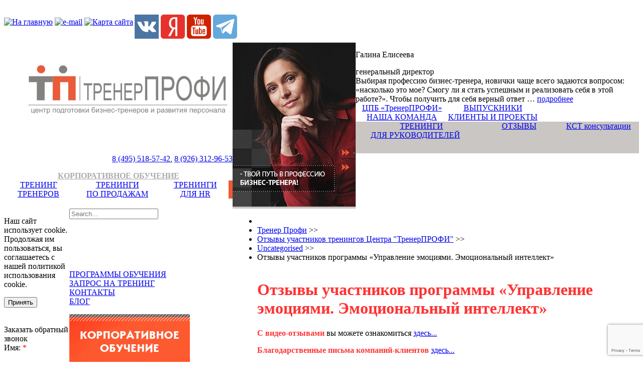

--- FILE ---
content_type: text/html; charset=utf-8
request_url: https://www.t-profy.ru/response/804.html
body_size: 11964
content:
<?xml version="1.0" encoding="utf-8"?>
<!DOCTYPE html PUBLIC "-//W3C//DTD XHTML 1.0 Strict//EN" "http://www.w3.org/TR/xhtml1/DTD/xhtml1-strict.dtd">
<html xmlns="http://www.w3.org/1999/xhtml" xml:lang="ru-ru" lang="ru-ru">
	<head>
	<base href="https://www.t-profy.ru/response/804.html" />
	<meta http-equiv="content-type" content="text/html; charset=utf-8" />
	<meta name="author" content="Super User" />
	<meta name="description" content="КСТ-консультации, краткосрочная стратегическая терапия" />
	<meta name="generator" content="Joomla! - Open Source Content Management" />
	<title>Отзывы участников программы «Управление эмоциями. Эмоциональный интеллект»</title>
	<link href="/plugins/system/jcemediabox/css/jcemediabox.css?1d12bb5a40100bbd1841bfc0e498ce7b" rel="stylesheet" type="text/css" />
	<link href="/plugins/system/jcemediabox/themes/standard/css/style.css?50fba48f56052a048c5cf30829163e4d" rel="stylesheet" type="text/css" />
	<link href="/media/com_acymailing/css/module_default.css?v=1491638636" rel="stylesheet" type="text/css" />
	<link href="/media/system/css/modal.css?a7ff437c64bc197ebcbedd161c1872ba" rel="stylesheet" type="text/css" />
	<link href="/modules/mod_rokajaxsearch/css/rokajaxsearch.css" rel="stylesheet" type="text/css" />
	<link href="/modules/mod_rokajaxsearch/themes/light/rokajaxsearch-theme.css" rel="stylesheet" type="text/css" />
	<script type="application/json" class="joomla-script-options new">{"csrf.token":"5ee94982c27a2fbfdecce38d2b1d00c9","system.paths":{"root":"","base":""}}</script>
	<script src="/media/jui/js/jquery.min.js?a7ff437c64bc197ebcbedd161c1872ba" type="text/javascript"></script>
	<script src="/media/jui/js/jquery-noconflict.js?a7ff437c64bc197ebcbedd161c1872ba" type="text/javascript"></script>
	<script src="/media/jui/js/jquery-migrate.min.js?a7ff437c64bc197ebcbedd161c1872ba" type="text/javascript"></script>
	<script src="/media/system/js/caption.js?a7ff437c64bc197ebcbedd161c1872ba" type="text/javascript"></script>
	<script src="/plugins/system/jcemediabox/js/jcemediabox.js?0c56fee23edfcb9fbdfe257623c5280e" type="text/javascript"></script>
	<script src="/media/jui/js/bootstrap.min.js?a7ff437c64bc197ebcbedd161c1872ba" type="text/javascript"></script>
	<script src="/media/com_acymailing/js/acymailing_module.js?v=570" type="text/javascript" async="async"></script>
	<script src="/media/system/js/mootools-core.js?a7ff437c64bc197ebcbedd161c1872ba" type="text/javascript"></script>
	<script src="/media/system/js/core.js?a7ff437c64bc197ebcbedd161c1872ba" type="text/javascript"></script>
	<script src="/media/system/js/mootools-more.js?a7ff437c64bc197ebcbedd161c1872ba" type="text/javascript"></script>
	<script src="/media/system/js/modal.js?a7ff437c64bc197ebcbedd161c1872ba" type="text/javascript"></script>
	<script src="/modules/mod_rokajaxsearch/js/rokajaxsearch.js" type="text/javascript"></script>
	<script type="text/javascript">
jQuery(window).on('load',  function() {
				new JCaption('img.caption');
			});JCEMediaBox.init({popup:{width:"",height:"",legacy:0,lightbox:0,shadowbox:0,resize:1,icons:1,overlay:1,overlayopacity:0.8,overlaycolor:"#000000",fadespeed:500,scalespeed:500,hideobjects:0,scrolling:"fixed",close:2,labels:{'close':'Close','next':'Next','previous':'Previous','cancel':'Cancel','numbers':'{$current} of {$total}'},cookie_expiry:"",google_viewer:0},tooltip:{className:"tooltip",opacity:0.8,speed:150,position:"br",offsets:{x: 16, y: 16}},base:"/",imgpath:"plugins/system/jcemediabox/img",theme:"standard",themecustom:"",themepath:"plugins/system/jcemediabox/themes",mediafallback:0,mediaselector:"audio,video"});	if(typeof acymailing == 'undefined'){
					var acymailing = Array();
				}
				acymailing['NAMECAPTION'] = 'Фамилия, Имя';
				acymailing['NAME_MISSING'] = 'Пожалуйста, введите свое имя';
				acymailing['EMAILCAPTION'] = 'E-mail';
				acymailing['VALID_EMAIL'] = 'Пожалуйста, введите корректный эл. адрес';
				acymailing['ACCEPT_TERMS'] = 'Пожалуйста, ознакомьтесь с Политикой конфиденциальности';
				acymailing['CAPTCHA_MISSING'] = 'Пожалуйста, введите защитный код, отображаемый на картинке';
				acymailing['NO_LIST_SELECTED'] = 'Пожалуйста, выберите рассылки, на которые вы хотите подписаться';
		if (window.jQuery) {
			jQuery(document).ready(function(){
				jQuery("#acymailing_fulldiv_formAcymailing28351").hide();
 				jQuery("#acymailing_togglemodule_formAcymailing28351").click(function(){
					jQuery("#acymailing_fulldiv_formAcymailing28351").slideToggle("fast");
					jQuery("#acymailing_togglemodule_formAcymailing28351").toggleClass("acyactive");
					return false;
				});
			});
		} else{
		window.addEvent('domready', function(){
				var mySlide = new Fx.Slide('acymailing_fulldiv_formAcymailing28351');
				mySlide.hide();
				try{
					var acytogglemodule = document.id('acymailing_togglemodule_formAcymailing28351');
				}catch(err){
					var acytogglemodule = $('acymailing_togglemodule_formAcymailing28351');
				}

				acytogglemodule.addEvent('click', function(e){
					if(mySlide.wrapper.offsetHeight == 0){
						acytogglemodule.className = 'acymailing_togglemodule acyactive';
					}else{
						acytogglemodule.className = 'acymailing_togglemodule';
					}
					mySlide.toggle();
					try {
						var evt = new Event(e);
						evt.stop();
					} catch(err) {
						e.stop();
					}
				});
			});
		}
		jQuery(function($) {
			SqueezeBox.initialize({});
			initSqueezeBox();
			$(document).on('subform-row-add', initSqueezeBox);

			function initSqueezeBox(event, container)
			{
				SqueezeBox.assign($(container || document).find('a.modal').get(), {
					parse: 'rel'
				});
			}
		});

		window.jModalClose = function () {
			SqueezeBox.close();
		};

		// Add extra modal close functionality for tinyMCE-based editors
		document.onreadystatechange = function () {
			if (document.readyState == 'interactive' && typeof tinyMCE != 'undefined' && tinyMCE)
			{
				if (typeof window.jModalClose_no_tinyMCE === 'undefined')
				{
					window.jModalClose_no_tinyMCE = typeof(jModalClose) == 'function'  ?  jModalClose  :  false;

					jModalClose = function () {
						if (window.jModalClose_no_tinyMCE) window.jModalClose_no_tinyMCE.apply(this, arguments);
						tinyMCE.activeEditor.windowManager.close();
					};
				}

				if (typeof window.SqueezeBoxClose_no_tinyMCE === 'undefined')
				{
					if (typeof(SqueezeBox) == 'undefined')  SqueezeBox = {};
					window.SqueezeBoxClose_no_tinyMCE = typeof(SqueezeBox.close) == 'function'  ?  SqueezeBox.close  :  false;

					SqueezeBox.close = function () {
						if (window.SqueezeBoxClose_no_tinyMCE)  window.SqueezeBoxClose_no_tinyMCE.apply(this, arguments);
						tinyMCE.activeEditor.windowManager.close();
					};
				}
			}
		};
		window.addEvent((window.webkit) ? 'load' : 'domready', function() {
				window.rokajaxsearch = new RokAjaxSearch({
					'results': 'Results',
					'close': '',
					'websearch': 0,
					'blogsearch': 0,
					'imagesearch': 0,
					'videosearch': 0,
					'imagesize': 'MEDIUM',
					'safesearch': 'MODERATE',
					'search': 'Search...',
					'readmore': 'Read more...',
					'noresults': 'No results',
					'advsearch': 'Advanced search',
					'page': 'Page',
					'page_of': 'of',
					'searchlink': 'https://www.t-profy.ru/index.php?option=com_search&amp;view=search&amp;tmpl=component',
					'advsearchlink': 'https://www.t-profy.ru/index.php?option=com_search&amp;view=search',
					'uribase': 'https://www.t-profy.ru/',
					'limit': '10',
					'perpage': '3',
					'ordering': 'newest',
					'phrase': 'any',
					'hidedivs': '',
					'includelink': 1,
					'viewall': 'View all results',
					'estimated': 'estimated',
					'showestimated': 1,
					'showpagination': 1,
					'showcategory': 1,
					'showreadmore': 1,
					'showdescription': 1
				});
			});
	</script>

		<meta name="author" content="Группа компаний МегаМир®, г. Самара, 2014 год; internet@megamir.ru" />
	<meta content="all" name="audience" />
	<meta content="internet@megamir.ru" name="reply-to" />
	<meta content="ТренерПРОФИ" name="owner" />
	<meta content="ТренерПРОФИ, г. Самара" name="publisher_name" />
	<meta content="Russia, Samara; Россия, Самара" name="address" />
	<meta content="RU" name="publisher_location" />
	<meta content="https://www.t-profy.ru" name="home_url" />

    
	<link rel="shortcut icon" href="/templates/trener/i/favicon.ico" type="image/x-icon" />
	<link rel="stylesheet" href="/templates/trener/css/style.css" type="text/css"  media="all" />
	<script type="text/javascript" src="/templates/trener/js/md_stylechanger.js"></script>
	<script type="text/javascript" src="/templates/trener/js/AC_RunActiveContent.js"></script>
	<script type="text/javascript" src="/form/js/form-submit.js"></script>
	<script type="text/javascript" src="/form/js/ajax.js"></script>
	<script type="text/javascript" src="/credit_service/js/jquery-ui.min.js"></script>

	<script type="text/javascript" src="/credit_service/js/dialog.js"></script>

	<link type="text/css" rel="Stylesheet" href="/credit_service/css/jquery-ui.css">
	<link type="text/css" rel="Stylesheet" href="/credit_service/css/jquery-ui-custom.css">
	<script type="text/javascript">
			jQuery.noConflict();
		</script>

    <script src="https://www.google.com/recaptcha/api.js?render=6Lc5-Z8dAAAAAA_mCXAUBYdacwe_H0Qqg-T--9-g"></script>
<script type="text/javascript" src="https://cdnjs.cloudflare.com/ajax/libs/jquery.form/4.3.0/jquery.form.min.js"></script>
<script type="text/javascript" src="/ajax/jquery.maskedinput.min.js"></script>
<script type="text/javascript" src="/ajax/app.form.js"></script>

		<script type="text/JavaScript">
	<!--
	function MM_swapImgRestore() { //v3.0
	  var i,x,a=document.MM_sr; for(i=0;a&&i<a.length&&(x=a[i])&&x.oSrc;i++) x.src=x.oSrc;
	}

	function MM_preloadImages() { //v3.0
	  var d=document; if(d.images){ if(!d.MM_p) d.MM_p=new Array();
		var i,j=d.MM_p.length,a=MM_preloadImages.arguments; for(i=0; i<a.length; i++)
		if (a[i].indexOf("#")!=0){ d.MM_p[j]=new Image; d.MM_p[j++].src=a[i];}}
	}

	function MM_findObj(n, d) { //v4.0
	  var p,i,x;  if(!d) d=document; if((p=n.indexOf("?"))>0&&parent.frames.length) {
		d=parent.frames[n.substring(p+1)].document; n=n.substring(0,p);}
	  if(!(x=d[n])&&d.all) x=d.all[n]; for (i=0;!x&&i<d.forms.length;i++) x=d.forms[i][n];
	  for(i=0;!x&&d.layers&&i<d.layers.length;i++) x=MM_findObj(n,d.layers[i].document);
	  if(!x && d.getElementById) x=d.getElementById(n); return x;
	}

	function MM_swapImage() { //v3.0
	  var i,j=0,x,a=MM_swapImage.arguments; document.MM_sr=new Array; for(i=0;i<(a.length-2);i+=3)
	   if ((x=MM_findObj(a[i]))!=null){document.MM_sr[j++]=x; if(!x.oSrc) x.oSrc=x.src; x.src=a[i+2];}
	}
	//-->
	</script>
	<script type="text/javascript">
	var _gaq = _gaq || [];
	_gaq.push(['_setAccount', 'UA-38717329-1']);
	_gaq.push(['_addOrganic', 'blogsearch.google.ru', 'q', true]);
	_gaq.push(['_addOrganic', 'go.mail.ru', 'q', true]);
	_gaq.push(['_addOrganic', 'nova.rambler.ru', 'query', true]);
	_gaq.push(['_addOrganic', 'nigma.ru', 's', true]);
	_gaq.push(['_addOrganic', 'webalta.ru', 'q', true]);
	_gaq.push(['_addOrganic', 'aport.ru', 'r', true]);
	_gaq.push(['_addOrganic', 'poisk.ru', 'text', true]);
	_gaq.push(['_addOrganic', 'poisk.ru', 'text', true]);
	_gaq.push(['_addOrganic', 'km.ru', 'q', true]);
	_gaq.push(['_addOrganic', 'liveinternet.ru', 'q', true]);
	_gaq.push(['_addOrganic', 'quintura.ru', 'request', true]);
	_gaq.push(['_addOrganic', 'search.qip.ru', 'query', true]);
	_gaq.push(['_addOrganic', 'gogo.ru', 'q', true]);
	_gaq.push(['_addOrganic', 'ru.yahoo.com', 'p', true]);
	_gaq.push(['_addOrganic', 'tut.by', 'query', true]);
	_gaq.push(['_addOrganic', 'all.by', 'query', true]);
	_gaq.push(['_addOrganic', 'meta.ua', 'q', true]);
	_gaq.push(['_addOrganic', 'bigmir.net', 'z', true]);
	_gaq.push(['_addOrganic', 'i.ua', 'q', true]);
	_gaq.push(['_addOrganic', 'online.ua', 'q', true]);
	_gaq.push(['_addOrganic', 'ukr.net', 'search_query', true]);
	_gaq.push(['_addOrganic', 'search.ua', 'q', true]);
	_gaq.push(['_addOrganic', 'search.com.ua', 'Domain', true]);
	_gaq.push(['_addOrganic', 'images.yandex.ru', 'text', true]);
	_gaq.push(['_addOrganic', 'market.yandex.ru', 'text', true]);
	_gaq.push(['_addOrganic', 'ya.ru', 'text', true]);
	_gaq.push(['_addOrganic', 'yandex.ua', 'text', true]);
	_gaq.push(['_addOrganic', 'auto.yandex.ru', 'text', true]);
	_gaq.push(['_addOrganic', 'music.yandex.ru', 'text', true]);
	_gaq.push(['_addOrganic', 'yaca.yandex.ru', 'text', true]);
	_gaq.push(['_addOrganic', 'blogs.yandex.ru', 'text', true]);
	_gaq.push(['_addOrganic', 'news.yandex.ru', 'text', true]);
	_gaq.push(['_addOrganic', 'slovari.yandex.ru', 'text', true]);
	_gaq.push(['_addOrganic', 'video.yandex.ru', 'text', true]);
	_gaq.push(['_addOrganic', 'afisha.yandex.ru', 'text', true]);
	_gaq.push(['_addOrganic', 'fotki.yandex.ru', 'text', true]);
	_gaq.push(['_addOrganic', 'realty.yandex.ru', 'text', true]);
	_gaq.push(['_trackPageview']);
	(function() {
	var ga = document.createElement('script'); ga.type = 'text/javascript'; ga.async = true;
	ga.src = ('https:' == document.location.protocol ? 'https://ssl' : 'http://www') + '.google-analytics.com/ga.js';
	var s = document.getElementsByTagName('script')[0]; s.parentNode.insertBefore(ga, s);
	})();
	</script>
	<script>$('a.link').click(function(){window.open($(this).attr("rel"));return false;});</script>
	<meta name="yandex-verification" content="e9a59c1da163a61a" />
</head>
<body>
	<div id="wrapper">
		<div style="clear:both; float:none; position:relative;">
			<div class="shaded1">&nbsp;</div>
			<div class="top1_right">
              <table style="float: left;" cellpadding="0" cellspacing="0" border="0">
					<tr>
						<td align="left" valign="middle" height="36">
							<a href="/"><img src="/templates/trener/i/home.gif" title="На главную" alt="На главную" width="13" height="13" /></a>
                         <a href="mailto:galina-elis@mail.ru" class="link" rel="mailto:galina-elis@mail.ru"><img src="/templates/trener/i/mail.gif" alt="e-mail" title="e-mail" width="11" height="12" /></a>
							<a href="/site-map.html"><img src="/templates/trener/i/maps.gif" title="Карта сайта" alt="Карта сайта" width="13" height="11" /></a>
						</td>
					</tr>
				</table>
              <table class="mytab">
                <tr><td><a target="_blank" href="https://vk.com/club225482175"><img src="/images/vk.png" title="Мы в vkontakte" alt="Мы в vk"></a></td><td><a target="_blank" href="https://dzen.ru/id/61d996c63f1344475b2d63eb" title="Мы в Yandex dzen"><img src="/images/yandex.png" alt="Мы в Yandex dzen"></a></td><td><a target="_blank" href="https://www.youtube.com/channel/UCLvtOqxBa5-1EdZ-ATHK5lg"><img alt="Мы на Youtube" title="Мы на Youtube" src="/images/youtube.png"></a></td><td><a target="_blank" href="https://t.me/tprofy" title="Мы в телеграме"><img alt="Мы в телеграме" src="/images/telegram.png"></a></td></tr>
              </table>
			</div>
		</div>
		<div style="clear:both; float:none; position:relative;">
			<table width="100%" border="0" cellpadding="0" cellspacing="0">
				<tr>
					<td width="455" valign="top" height="204" align="right">
						<a href="/" style="display:block; position:relative; text-decoration: none">
							<div class="logo logo--custom">
								<div class="logo_img" itemscope itemtype="http://schema.org/Organization">
									<meta itemprop="url" content="https://www.t-profy.ru/">
									<img itemprop="logo" src="/images/logo12.jpg" alt="Тренер Профи - центр подготовки бизнес-тренеров и развития персонала">
								</div>
								<div class="head_balls">
									<script type="text/javascript">
									AC_FL_RunContent( 'codebase','http://download.macromedia.com/pub/shockwave/cabs/flash/swflash.cab#version=7,0,19,0','width','88','height','30','title','balls','src','/templates/trener/i/head','quality','high','pluginspage','http://www.macromedia.com/go/getflashplayer','movie','/templates/trener/i/head' ); //end AC code
									</script><noscript><object classid="clsid:D27CDB6E-AE6D-11cf-96B8-444553540000" codebase="http://download.macromedia.com/pub/shockwave/cabs/flash/swflash.cab#version=7,0,19,0" width="88" height="30" title="balls">
									<param name="movie" value="/templates/trener/i/head.swf" />
									<param name="quality" value="high" />
									<param name="wmode" value="opaque">
									<embed src="/templates/trener/i/head.swf" quality="high" pluginspage="http://www.macromedia.com/go/getflashplayer" type="application/x-shockwave-flash" width="88" height="30"></embed>
									</object></noscript>
									<p id="text"></p>
									<p id="phone"><a href="tel:84955185742">8 (495) 518-57-42</a>, <a href="tel:89263129653">8 (926) 312-96-53</a></p>
																	
								</div>	
								<div class="hr--hr"></div>
							</div>
						</a>
						<div class="logo_1">
							<table width="100%" border="0" cellspacing="0" cellpadding="0">
								<tr>
									<td align="center" valign="middle"><a href="/treningi-hr/korporativnoe-obuchenie.html" class="link" rel="https://www.t-profy.ru/treningi-hr/korporativnoe-obuchenie.html" target="_blank" style="color: #ACACAC;"><strong>КОРПОРАТИВНОЕ ОБУЧЕНИЕ</strong></a></td>
									<!--<td align="center" valign="middle"><a class="" href="/distantsionnoe-obuchenie-trenerov.html"><strong>Дистанционное обучение тренеров</strong></a></td>-->
								</tr>
							</table>
						</div>
						<div class="logo_2">
							<div class="logo_2_1">
								<table width="100%" border="0" cellpadding="0" cellspacing="0" align="right">
									<tr>
										<td valign="middle" align="center" width="30%"><a id="" href="/trening-trener.html">ТРЕНИНГ<br />ТРЕНЕРОВ</a></td>
										<td valign="middle" align="center" width="39%"><a id="" class="kl" href="/trener-po-prodazham.html">ТРЕНИНГИ<br />ПО ПРОДАЖАМ</a></td>
										<td valign="middle" align="center" width="31%" style="border-right:8px #ef5835 solid"><a id="" class="kl" href="/otsenka-personala-kompanii.html">ТРЕНИНГИ<br />ДЛЯ HR</a></td>
									</tr>
								</table>
							</div>
						</div>
					</td>
					<td valign="top" width="245" bgcolor="#c9c6c3"><!--div class="dir1"></div-->
												<img src="/rotate/rotate.php" style="margin-top:1px" />
												<!-- img src="/rotate/rotate.php" style="margin-top:1px"-->
					</td>
					<td valign="top" align="left" valign="bottom">
						<div class="right_obr">
							<p class="likeh2">Галина Елисеева</p>
							<div class="h3">генеральный директор</div>
							<div class="first_part">
								Выбирая профессию бизнес-тренера,  новички чаще всего задаются вопросом: «насколько это мое? Смогу ли я стать успешным и реализовать себя в этой работе?». Чтобы получить для себя верный ответ … <a href="/reference.html" class="link" rel="/reference.html">подробнее</a>
							</div>
						</div>
						<div class="right_obr2">
							<table border="0" cellpadding="0" cellspacing="0">
								<tr>
									<td align="center" valign="middle" width="184"><a href="/centr-podgotovki-biznes-trenerov.html" class="link" rel="/centr-podgotovki-biznes-trenerov.html">ЦПБ «ТренерПРОФИ»</a></td>
									<td align="center" valign="middle"><a href="/leaver.html" class="link" rel="/leaver.html">ВЫПУСКНИКИ</a></td>
								</tr>
								<tr>
									<td align="center" valign="middle"><a href="/team.html" class="link" rel="/team.html">НАША КОМАНДА</a></td>
									<td align="center" valign="middle"><a href="/customer.html" class="link" rel="/customer.html">КЛИЕНТЫ И ПРОЕКТЫ</a></td>
								</tr>
							</table>
						</div>
						<div class="right_obr3">
							<table width="100%" border="0" height="100%" cellpadding="0" cellspacing="0" bgcolor="#c9c6c3">
								<tr>
									<td valign="top" align="center" width="177"><a  id="" href="/treningi-dlya-rukovoditeley.html" style="padding: 25px 10px 30px 15px;">ТРЕНИНГИ<br />ДЛЯ РУКОВОДИТЕЛЕЙ</a></td>
									<td valign="top" align="center" width="112"><a  id="" class="klr" href="/response/519.html">ОТЗЫВЫ</a></td>
									<td valign="top" align="center" style="width:115px; height:63px;"><a  href="/kst-consultations" id="" class="klr-act">КСТ консультации</a></td>
									<!--<td valign="top" align="center"><a  id="" class="klr" href="/treningi/publikatsii.html">ПУБЛИКАЦИИ</a></td>-->
								</tr>
							</table>
						</div>
					</td>
				</tr>
			</table>
		</div>
		<table width="1134" border="0" cellspacing="0" cellpadding="0" align="right" id="main_table">
            <tr>
                <td align="left" valign="top">
                    <div id="search"><form name="rokajaxsearch" id="rokajaxsearch" class="light" action="https://www.t-profy.ru/" method="get">
<div class="rokajaxsearch ">
	<div class="roksearch-wrapper">
		<input id="roksearch_search_str" name="searchword" type="text" class="inputbox roksearch_search_str" placeholder="Search..." />
	</div>
	<input type="hidden" name="searchphrase" value="any"/>
	<input type="hidden" name="limit" value="20" />
	<input type="hidden" name="ordering" value="newest" />
	<input type="hidden" name="view" value="search" />
	<input type="hidden" name="option" value="com_search" />
	
	
	<div id="roksearch_results"></div>
</div>
<div id="rokajaxsearch_tmp" style="visibility:hidden;display:none;"></div>
</form>
</div>
                </td>
                <td align="left" valign="middle" width="760">
                    <div id="breadcrumbs"><div aria-label="Breadcrumbs" role="navigation">
	<ul itemscope itemtype="https://schema.org/BreadcrumbList" class="breadcrumb">
					<li class="active">
				<span class="divider icon-location"></span>
			</li>
		
						<li itemprop="itemListElement" itemscope itemtype="https://schema.org/ListItem">
											<a itemprop="item" href="/" class="pathway"><span itemprop="name">Тренер Профи</span></a>
					
											<span class="divider">
							&gt;&gt;						</span>
										<meta itemprop="position" content="1">
				</li>
							<li itemprop="itemListElement" itemscope itemtype="https://schema.org/ListItem">
											<a itemprop="item" href="/response.html" class="pathway"><span itemprop="name">Отзывы участников тренингов Центра &quot;ТренерПРОФИ&quot;</span></a>
					
											<span class="divider">
							&gt;&gt;						</span>
										<meta itemprop="position" content="2">
				</li>
							<li itemprop="itemListElement" itemscope itemtype="https://schema.org/ListItem">
											<a itemprop="item" href="/response/2-uncategorised.html" class="pathway"><span itemprop="name">Uncategorised</span></a>
					
											<span class="divider">
							&gt;&gt;						</span>
										<meta itemprop="position" content="3">
				</li>
							<li itemprop="itemListElement" itemscope itemtype="https://schema.org/ListItem" class="active">
					<span itemprop="name">
						Отзывы участников программы «Управление эмоциями. Эмоциональный интеллект»					</span>
					<meta itemprop="position" content="4">
				</li>
				</ul>
</div>
</div>
                </td>
            </tr>
			<tr>
				<td align="left" valign="top" id="left_content">
					<div id="left_2">
						<a id="" href="/schedule.html">ПРОГРАММЫ ОБУЧЕНИЯ</a><br />
						<a id="" href="/zapis-na-trening.html">ЗАПРОС НА ТРЕНИНГ</a><br />
						<a id="" href="/contacts.html">КОНТАКТЫ</a><br />
						<a id="" href="/publication.html">БЛОГ</a><br />
						<div id="lban">
							<!--
                            <object width="240" height="400">
								<param name="movie" value="/banner-mallorca.swf">
								<embed src="/banner-mallorca.swf" width="240" height="400">
								</embed>
							</object>
                            -->
							

<div class="custom"  >
	<!--
<p><a style="padding: 0;" href="/actions.html"><img style="margin-right: 0;" alt="Центр подготовки бизнес тренеров" src="/images/240_400_end_03.gif"></a></p>
<p>&nbsp;</p>
<p><a style="padding: 0;" href="/actions.html?layout=edit&id=556"><img style="margin-right: 0;" alt="День открытых дверей в Центре «ТренерПРОФИ»" src="/images/240_400_end_2016.09.23.gif"></a></p>
<p>&nbsp;</p>
<p><a style="padding: 0;"><img src="/images/240_400_end_10.gif" alt="Центр подготовки бизнес тренеров" style="margin-right: 0;" /></a></p>
<a style="padding: 0;" href="/quest/korporativnoe-obuchenie.html"><img style="margin-right: 0;" alt="День рождения «ТренерПРОФИ»" src="/images/240_400_end_11.gif"></a>
<p>&nbsp;</p>
<p><a style="padding: 0;"><img src="/images/240_400_birthday.gif" alt="Центр подготовки бизнес тренеров" style="margin-right: 0;" /></a></p>
-->
<p><a style="padding: 0;"><img style="margin-right: 0;" src="/images/main-page-banner.gif" alt="Центр подготовки бизнес тренеров" /></a></p>
<p>&nbsp;</p></div>

						</div>

					</div>
					<div id="left_1">
						<div class="h3"></div>
						<a name="mainmenu"></a>
						<div id="left">
							
						</div><!-- left -->
					</div>
					<div id="left_3">
								<div class="moduletable">
							<h3> Подписаться на анонсы тренингов и семинаров </h3>
						<div class="acymailing_module" id="acymailing_module_formAcymailing28351">
		<div class="acymailing_mootoolsbutton" id="acymailing_toggle_formAcymailing28351" >
			<p><a class="acymailing_togglemodule" id="acymailing_togglemodule_formAcymailing28351" href="#subscribe">Подписать</a></p>
		<div class="acymailing_fulldiv" id="acymailing_fulldiv_formAcymailing28351"  >
		<form id="formAcymailing28351" action="/response.html" onsubmit="return submitacymailingform('optin','formAcymailing28351', 0)" method="post" name="formAcymailing28351"  >
		<div class="acymailing_module_form" >
						<table class="acymailing_form">
				<tr>
												<td class="acyfield_name acy_requiredField">
								<input id="user_name_formAcymailing28351"  onfocus="if(this.value == 'Фамилия, Имя') this.value = '';" onblur="if(this.value=='') this.value='Фамилия, Имя';" class="inputbox" type="text" name="user[name]" style="width:80%" value="Фамилия, Имя" title="Фамилия, Имя"/>
							</td> </tr><tr>							<td class="acyfield_email acy_requiredField">
								<input id="user_email_formAcymailing28351"  onfocus="if(this.value == 'E-mail') this.value = '';" onblur="if(this.value=='') this.value='E-mail';" class="inputbox" type="text" name="user[email]" style="width:80%" value="E-mail" title="E-mail"/>
							</td> </tr><tr>					<td class="acyterms"  >
					<input id="mailingdata_terms_formAcymailing28351" class="checkbox" type="checkbox" name="terms" title="Настоящим подтверждаю, что я ознакомлен и согласен с условиями Политики конфиденциальности"/> <a class="modal" id="683:privacy-policy" href="/privacy-policy.html?tmpl=component" rel="{handler: 'iframe', size: {x: 650, y: 375}}">Настоящим подтверждаю, что я ознакомлен и согласен с условиями Политики конфиденциальности</a>					</td>
					</tr><tr>
					
					<td  class="acysubbuttons">
												<input class="button subbutton btn btn-primary" type="submit" value="Подписаться" name="Submit" onclick="try{ return submitacymailingform('optin','formAcymailing28351', 0); }catch(err){alert('The form could not be submitted '+err);return false;}"/>
												<input class="button unsubbutton  btn btn-inverse" type="button" value="Отписаться" name="Submit" onclick="return submitacymailingform('optout','formAcymailing28351', 0)"/>
											</td>
				</tr>
			</table>
						<input type="hidden" name="ajax" value="1" />
			<input type="hidden" name="acy_source" value="module_97" />
			<input type="hidden" name="ctrl" value="sub"/>
			<input type="hidden" name="task" value="notask"/>
			<input type="hidden" name="redirect" value="https%3A%2F%2Fwww.t-profy.ru%2Fresponse%2F804.html"/>
			<input type="hidden" name="redirectunsub" value="https%3A%2F%2Fwww.t-profy.ru%2Fresponse%2F804.html"/>
			<input type="hidden" name="option" value="com_acymailing"/>
						<input type="hidden" name="hiddenlists" value="3,2,1"/>
			<input type="hidden" name="acyformname" value="formAcymailing28351" />
									</div>
		</form>
	</div>
	 </div> </div>
		</div>
	
					</div>


					<!--noindex-->

					<div id="left_4">
												<div style="width:236px; display:block; position: inherit;margin-left:30px;">
									<div class="moduletable span1">
							<h3>НОВОСТИ</h3>
						<ul class="latestnews mod-list">
	<li itemscope itemtype="https://schema.org/Article">
		<a href="/arhiv-novostey/890-31-мая-2024.html" itemprop="url">
			<span itemprop="name">
				31 мая 2024			</span>
		</a>
	</li>
</ul>
		</div>
	
							<div class="more"><a href="/arhiv-novostey.html" class="link" rel="/arhiv-novostey.html">АРХИВ НОВОСТЕЙ</a></div>
						</div>
											</div>
					<div>		<div class="moduletable">
						

<div class="custom"  >
	<div style="text-align: center; padding: 15px 5px 10px 5px;"><a href="/partners-programm.html" class="link" rel="/partners-programm.html"><img src="/images/stories/banner-partner.gif" alt="Партнеская программа Центра «ТренерПРОФИ»" width="250" height="100" /></a></div></div>
		</div>
	</div>
					<div id="left_4">
						<div style="width:236px; display:block; position: inherit;margin-left:30px;">
							<a rel="nofollow" href="http://www.ubo.ru" target="_blank" title="Портал UBO.RU,Бизнес-Образование: тренинги, семинары, обучение"><img width="88px" height="31px" border="0" src="http://www.ubo.ru/ubo.gif" /></a>
							<!--/noindex-->
                          <a href="https://vsetreningi.ru/msk/" target="_blank"><img src="https://vsetreningi.ru/design/images/vse-treningi.gif" width="87" height="30" alt="Бизнес-тренинги и семинары для руководителей" title="Все Тренинги .ру — тренинги, семинары, курсы Москвы"></a>
                          <!--noindex-->
							<br>
							<br>
							<br>
							<br>
<!--LiveInternet counter<script type="text/javascript">--><!--
document.write("<a href='//www.liveinternet.ru/click' "+
"target=_blank><img src='//counter.yadro.ru/hit?t38.6;r"+
escape(document.referrer)+((typeof(screen)=="undefined")?"":
";s"+screen.width+"*"+screen.height+"*"+(screen.colorDepth?
screen.colorDepth:screen.pixelDepth))+";u"+escape(document.URL)+
";"+Math.random()+
"' alt='' title='LiveInternet' "+
"border='0' width='31' height='31'><\/a>")
//</script>--><!--/LiveInternet-->

							<!-- begin of Top100 code -->
						<!-- 	<a href="http://top100.rambler.ru/navi/2898907/">
							<img src="http://counter.rambler.ru/top100.cnt?2898907" alt="Rambler's Top100" border="0" />
							</a> -->
							<!-- end of Top100 code -->
							<!-- Rating@Mail.ru counter -->
<!-- 							<a target="_blank" href="http://top.mail.ru/jump?from=2352240">
							<img src="//top-fwz1.mail.ru/counter?id=2352240;t=135"
							border="0" height="40" width="88" alt="Рейтинг@Mail.ru"></a> -->
							<!-- //Rating@Mail.ru counter -->
							<br>
							<div id="SITEHELP_CONTAINER_2348" class="SITEHELP_CONTAINER_2348"></div>
						</div>
					</div>
					<!--/noindex-->
				</td>
				<td align="left" valign="top" id="content" width="760" style="padding-left:40px">
					<div id="main2">
												<div class="error">
							<!--<h2>
								Сообщение							</h2>-->
							<div id="system-message-container">
	</div>

						</div>
												<div class="item-page" itemscope itemtype="https://schema.org/Article">
	<meta itemprop="inLanguage" content="ru-RU" />
	
		
						
		
	
	
		
								<div itemprop="articleBody">
		<h1><span style="color: #ff3333;">Отзывы участников программы «Управление эмоциями. Эмоциональный интеллект»</span></h1>
<p style="margin-bottom: 0cm;"><span style="color: #ff3333;"><strong>С</strong> <strong>видео-отзывами</strong> </span>вы можете ознакомиться <a href="/response/video.html">здесь...</a></p>
<p style="margin-bottom: 0cm;"><strong><span style="color: #ff3333;">Благодарственные письма компаний-клиентов</span> </strong><a href="/response/519.html">здесь...</a></p>
<p><span style="font-size: 8pt;"><strong>Все отзывы размещены на сайте с согласия участников. Оригиналы отзывов хранятся в Центре "ТренерПРОФИ", каждый желающий может с ними познакомиться.</strong></span></p>
<hr />
<p><span style="font-size: 10.5pt; font-family: 'Arial', 'sans-serif';">«Интересная программа, узнала много интересных, новых техник управления эмоциями. Получила ответы на свои вопросы.» </span></p>
<p style="text-align: right;"><strong><span style="font-size: 10.5pt; font-family: 'Arial', 'sans-serif';">Марина Никишина </span></strong></p>
<p><span style="font-size: 10.5pt; font-family: 'Arial', 'sans-serif';">«Интересное познание своих эмоций. Время тренинга пролетело мгновенно.» </span></p>
<p style="text-align: right;"><strong><span style="font-size: 10.5pt; font-family: 'Arial', 'sans-serif';">Марина Плахова. </span></strong></p>
<p><span style="font-size: 10.5pt; font-family: 'Arial', 'sans-serif';">«Спасибо, есть над чем подумать.» </span></p>
<p style="text-align: right;"><strong><span style="font-size: 10.5pt; font-family: 'Arial', 'sans-serif';">Апряткина Елена&nbsp;</span></strong></p>
<p><span style="font-size: 8pt;"><strong><span style="font-family: 'Arial', 'sans-serif';">Все отзывы размещены на сайте с согласия участников. Оригиналы отзывов хранятся в Центре "ТренерПРОФИ", каждый желающий может с ними познакомиться.</span></strong></span></p>
<p>&nbsp;</p>
<p>&nbsp;</p>	</div>

	
							</div>

					</div><!-- end main or main2 -->
					
				</td>
			</tr>
			<tr>
				<td colspan="2">
					<table width="100%" border="0" cellspacing="0" cellpadding="0" align="right" id="main_bottom">
						<tr>
							<td valign="top" style="background:url(/templates/trener/i/zebra_bot.gif) repeat-x #FFFFFF bottom; height:23px; padding-top:10px">
						</td>
						</tr>
						<tr>
							<td height="50" bgcolor="#868380" align="center">
								<p style="text-align:center; color: white;">Адрес: 109451, г. Москва, ул. Братиславская, д. 15, к. 1, к. 169. Тел.: <a href="tel:84955185742" class="footer-phone">8 (495) 518-57-42</a>, <a href="tel:89263129653" class="footer-phone">8 (926) 312-96-53</a>. E-mail: <a href="mailto:trener@t-profy.ru" class="link" rel="mailto:trener@t-profy.ru" style="color: #fff;text-decoration:none;">trener@t-profy.ru</a></p>
								
							</td>
						</tr>
						<tr>
							<td height="40" align="center" class="copy">
								©2025 ЦПБ «ТренерПРОФИ»
							</td>
						</tr>
					</table>
				</td>
			</tr>
		</table>
						
				<div class="modal-cookie">
					<div class="modal-cookie_block">
						<p>Наш сайт использует cookie. Продолжая им пользоваться, вы соглашаетесь с нашей политикой использования cookie.</p>
						<form action="" method="POST">
							<button class="modal-cookie__submit" value="accept_cockie" name="accept_cockie">Принять</button>
						</form>
					</div>
				</div>
				</div>
	<script type="text/javascript" language="javascript"> document.write('<scri' + 'pt type="text/javas' + 'cript" language="javas' + 'cript" src="http://c.sitehelp.inkiev.net/code.cgi?c=2348&rnd=' + Math.random() + '"></sc' + 'ript>'); </script>
    <!-- Yandex.Metrika counter -->
    <script type="text/javascript">
    (function (d, w, c) {
    (w[c] = w[c] || []).push(function() {
    try {
    w.yaCounter28389506 = new Ya.Metrika({id:28389506,
    webvisor:true,
    clickmap:true,
    trackLinks:true,
    accurateTrackBounce:true});
    } catch(e) { }
    });

    var n = d.getElementsByTagName("script")[0],
    s = d.createElement("script"),
    f = function () { n.parentNode.insertBefore(s, n); };
    s.type = "text/javascript";
    s.async = true;
    s.src = (d.location.protocol == "https:" ? "https:" : "http:") + "//mc.yandex.ru/metrika/watch.js";

    if (w.opera == "[object Opera]") {
    d.addEventListener("DOMContentLoaded", f, false);
    } else { f(); }
    })(document, window, "yandex_metrika_callbacks");
    </script>
    <noscript><div><img src="//mc.yandex.ru/watch/28389506" style="position:absolute; left:-9999px;" alt="" /></div></noscript>
    <!-- /Yandex.Metrika counter -->
    <!--LiveInternet counter-->
		<script type="text/javascript">
    document.write("<a href='//www.liveinternet.ru/click' "+
    "target=_blank><img src='//counter.yadro.ru/hit?t44.6;r"+
    escape(document.referrer)+((typeof(screen)=="undefined")?"":
    ";s"+screen.width+"*"+screen.height+"*"+(screen.colorDepth?
    screen.colorDepth:screen.pixelDepth))+";u"+escape(document.URL)+
    ";"+Math.random()+
    "' alt='' title='LiveInternet' "+
    "border='0' width='31' height='31'><\/a>")
    </script>
	<!--/LiveInternet-->

<!-- Google Analytics -->
<script>
(function(i,s,o,g,r,a,m){i['GoogleAnalyticsObject']=r;i[r]=i[r]||function(){
(i[r].q=i[r].q||[]).push(arguments)},i[r].l=1*new Date();a=s.createElement(o),
m=s.getElementsByTagName(o)[0];a.async=1;a.src=g;m.parentNode.insertBefore(a,m)
})(window,document,'script','//www.google-analytics.com/analytics.js','ga');

ga('create', 'UA-74901324-1', 'auto');
ga('send', 'pageview');
</script>
<!-- End Google Analytics -->


    <!-- Yandex.Metrika counter -->
    <script type="text/javascript">
    (function (d, w, c) {
    (w[c] = w[c] || []).push(function() {
    try {
        w.yaCounter35935015 = new Ya.Metrika({
               id:35935015,
    webvisor:true,
    clickmap:true,
    trackLinks:true,
    accurateTrackBounce:true});
    } catch(e) { }
    });

    var n = d.getElementsByTagName("script")[0],
    s = d.createElement("script"),
    f = function () { n.parentNode.insertBefore(s, n); };
    s.type = "text/javascript";
    s.async = true;
    s.src = (d.location.protocol == "https:" ? "https:" : "http:") + "//mc.yandex.ru/metrika/watch.js";

    if (w.opera == "[object Opera]") {
    d.addEventListener("DOMContentLoaded", f, false);
    } else { f(); }
    })(document, window, "yandex_metrika_callbacks");
    </script>
    <noscript><div><img src="https://mc.yandex.ru/watch/35935015" style="position:absolute; left:-9999px;" alt="" /></div></noscript>
    <!-- /Yandex.Metrika counter -->

<!-- zakaz zvonka popup -->
<div class="overlay_popup"></div>
<div id="zakaz_popup" class="popup">
    <div class="object">
        <div class="form_title">Заказать обратный звонок</div>
        <form method="POST" action="/ajax/zakaz-zvonka.php" id="zakaz-zvonka">
            <div class="input-box"><label>Имя: <span style="color:red">*</span></label><input type="text" name="uname" id="uname" value="" size="20" /></div>
            <div class="input-box"><label>Телефон: <span style="color:red">*</span></label><input type="text" name="uphone" id="uphone" value="" size="20" /></div>
            <input type="hidden" name="recaptcha_response" id="recaptchaResponse">
            <div class="submit_btn"><input class="submit-button" type="submit" value="Отправить" /></div>
        </form>
        <div id="zakaz_popup-message"></div>
    </div>
</div>
<script>
(function ($) {

$(function(){
  $("#uphone").mask("+7(999) 999-9999");
});

$('.show_popup').click(function() {
    var popup_id = $('#' + $(this).attr("rel"));
    $(popup_id).show();
    $('.overlay_popup').show();
});
$('.overlay_popup').click(function() {
    $('.overlay_popup, .popup').hide();
});

})(jQuery);
</script>    
<!-- /zakaz zvonka popup -->

                                                                                                                                                                                           	
</body>
</html>


--- FILE ---
content_type: text/html; charset=utf-8
request_url: https://www.google.com/recaptcha/api2/anchor?ar=1&k=6Lc5-Z8dAAAAAA_mCXAUBYdacwe_H0Qqg-T--9-g&co=aHR0cHM6Ly93d3cudC1wcm9meS5ydTo0NDM.&hl=en&v=TkacYOdEJbdB_JjX802TMer9&size=invisible&anchor-ms=20000&execute-ms=15000&cb=d4rzxnnktej0
body_size: 45515
content:
<!DOCTYPE HTML><html dir="ltr" lang="en"><head><meta http-equiv="Content-Type" content="text/html; charset=UTF-8">
<meta http-equiv="X-UA-Compatible" content="IE=edge">
<title>reCAPTCHA</title>
<style type="text/css">
/* cyrillic-ext */
@font-face {
  font-family: 'Roboto';
  font-style: normal;
  font-weight: 400;
  src: url(//fonts.gstatic.com/s/roboto/v18/KFOmCnqEu92Fr1Mu72xKKTU1Kvnz.woff2) format('woff2');
  unicode-range: U+0460-052F, U+1C80-1C8A, U+20B4, U+2DE0-2DFF, U+A640-A69F, U+FE2E-FE2F;
}
/* cyrillic */
@font-face {
  font-family: 'Roboto';
  font-style: normal;
  font-weight: 400;
  src: url(//fonts.gstatic.com/s/roboto/v18/KFOmCnqEu92Fr1Mu5mxKKTU1Kvnz.woff2) format('woff2');
  unicode-range: U+0301, U+0400-045F, U+0490-0491, U+04B0-04B1, U+2116;
}
/* greek-ext */
@font-face {
  font-family: 'Roboto';
  font-style: normal;
  font-weight: 400;
  src: url(//fonts.gstatic.com/s/roboto/v18/KFOmCnqEu92Fr1Mu7mxKKTU1Kvnz.woff2) format('woff2');
  unicode-range: U+1F00-1FFF;
}
/* greek */
@font-face {
  font-family: 'Roboto';
  font-style: normal;
  font-weight: 400;
  src: url(//fonts.gstatic.com/s/roboto/v18/KFOmCnqEu92Fr1Mu4WxKKTU1Kvnz.woff2) format('woff2');
  unicode-range: U+0370-0377, U+037A-037F, U+0384-038A, U+038C, U+038E-03A1, U+03A3-03FF;
}
/* vietnamese */
@font-face {
  font-family: 'Roboto';
  font-style: normal;
  font-weight: 400;
  src: url(//fonts.gstatic.com/s/roboto/v18/KFOmCnqEu92Fr1Mu7WxKKTU1Kvnz.woff2) format('woff2');
  unicode-range: U+0102-0103, U+0110-0111, U+0128-0129, U+0168-0169, U+01A0-01A1, U+01AF-01B0, U+0300-0301, U+0303-0304, U+0308-0309, U+0323, U+0329, U+1EA0-1EF9, U+20AB;
}
/* latin-ext */
@font-face {
  font-family: 'Roboto';
  font-style: normal;
  font-weight: 400;
  src: url(//fonts.gstatic.com/s/roboto/v18/KFOmCnqEu92Fr1Mu7GxKKTU1Kvnz.woff2) format('woff2');
  unicode-range: U+0100-02BA, U+02BD-02C5, U+02C7-02CC, U+02CE-02D7, U+02DD-02FF, U+0304, U+0308, U+0329, U+1D00-1DBF, U+1E00-1E9F, U+1EF2-1EFF, U+2020, U+20A0-20AB, U+20AD-20C0, U+2113, U+2C60-2C7F, U+A720-A7FF;
}
/* latin */
@font-face {
  font-family: 'Roboto';
  font-style: normal;
  font-weight: 400;
  src: url(//fonts.gstatic.com/s/roboto/v18/KFOmCnqEu92Fr1Mu4mxKKTU1Kg.woff2) format('woff2');
  unicode-range: U+0000-00FF, U+0131, U+0152-0153, U+02BB-02BC, U+02C6, U+02DA, U+02DC, U+0304, U+0308, U+0329, U+2000-206F, U+20AC, U+2122, U+2191, U+2193, U+2212, U+2215, U+FEFF, U+FFFD;
}
/* cyrillic-ext */
@font-face {
  font-family: 'Roboto';
  font-style: normal;
  font-weight: 500;
  src: url(//fonts.gstatic.com/s/roboto/v18/KFOlCnqEu92Fr1MmEU9fCRc4AMP6lbBP.woff2) format('woff2');
  unicode-range: U+0460-052F, U+1C80-1C8A, U+20B4, U+2DE0-2DFF, U+A640-A69F, U+FE2E-FE2F;
}
/* cyrillic */
@font-face {
  font-family: 'Roboto';
  font-style: normal;
  font-weight: 500;
  src: url(//fonts.gstatic.com/s/roboto/v18/KFOlCnqEu92Fr1MmEU9fABc4AMP6lbBP.woff2) format('woff2');
  unicode-range: U+0301, U+0400-045F, U+0490-0491, U+04B0-04B1, U+2116;
}
/* greek-ext */
@font-face {
  font-family: 'Roboto';
  font-style: normal;
  font-weight: 500;
  src: url(//fonts.gstatic.com/s/roboto/v18/KFOlCnqEu92Fr1MmEU9fCBc4AMP6lbBP.woff2) format('woff2');
  unicode-range: U+1F00-1FFF;
}
/* greek */
@font-face {
  font-family: 'Roboto';
  font-style: normal;
  font-weight: 500;
  src: url(//fonts.gstatic.com/s/roboto/v18/KFOlCnqEu92Fr1MmEU9fBxc4AMP6lbBP.woff2) format('woff2');
  unicode-range: U+0370-0377, U+037A-037F, U+0384-038A, U+038C, U+038E-03A1, U+03A3-03FF;
}
/* vietnamese */
@font-face {
  font-family: 'Roboto';
  font-style: normal;
  font-weight: 500;
  src: url(//fonts.gstatic.com/s/roboto/v18/KFOlCnqEu92Fr1MmEU9fCxc4AMP6lbBP.woff2) format('woff2');
  unicode-range: U+0102-0103, U+0110-0111, U+0128-0129, U+0168-0169, U+01A0-01A1, U+01AF-01B0, U+0300-0301, U+0303-0304, U+0308-0309, U+0323, U+0329, U+1EA0-1EF9, U+20AB;
}
/* latin-ext */
@font-face {
  font-family: 'Roboto';
  font-style: normal;
  font-weight: 500;
  src: url(//fonts.gstatic.com/s/roboto/v18/KFOlCnqEu92Fr1MmEU9fChc4AMP6lbBP.woff2) format('woff2');
  unicode-range: U+0100-02BA, U+02BD-02C5, U+02C7-02CC, U+02CE-02D7, U+02DD-02FF, U+0304, U+0308, U+0329, U+1D00-1DBF, U+1E00-1E9F, U+1EF2-1EFF, U+2020, U+20A0-20AB, U+20AD-20C0, U+2113, U+2C60-2C7F, U+A720-A7FF;
}
/* latin */
@font-face {
  font-family: 'Roboto';
  font-style: normal;
  font-weight: 500;
  src: url(//fonts.gstatic.com/s/roboto/v18/KFOlCnqEu92Fr1MmEU9fBBc4AMP6lQ.woff2) format('woff2');
  unicode-range: U+0000-00FF, U+0131, U+0152-0153, U+02BB-02BC, U+02C6, U+02DA, U+02DC, U+0304, U+0308, U+0329, U+2000-206F, U+20AC, U+2122, U+2191, U+2193, U+2212, U+2215, U+FEFF, U+FFFD;
}
/* cyrillic-ext */
@font-face {
  font-family: 'Roboto';
  font-style: normal;
  font-weight: 900;
  src: url(//fonts.gstatic.com/s/roboto/v18/KFOlCnqEu92Fr1MmYUtfCRc4AMP6lbBP.woff2) format('woff2');
  unicode-range: U+0460-052F, U+1C80-1C8A, U+20B4, U+2DE0-2DFF, U+A640-A69F, U+FE2E-FE2F;
}
/* cyrillic */
@font-face {
  font-family: 'Roboto';
  font-style: normal;
  font-weight: 900;
  src: url(//fonts.gstatic.com/s/roboto/v18/KFOlCnqEu92Fr1MmYUtfABc4AMP6lbBP.woff2) format('woff2');
  unicode-range: U+0301, U+0400-045F, U+0490-0491, U+04B0-04B1, U+2116;
}
/* greek-ext */
@font-face {
  font-family: 'Roboto';
  font-style: normal;
  font-weight: 900;
  src: url(//fonts.gstatic.com/s/roboto/v18/KFOlCnqEu92Fr1MmYUtfCBc4AMP6lbBP.woff2) format('woff2');
  unicode-range: U+1F00-1FFF;
}
/* greek */
@font-face {
  font-family: 'Roboto';
  font-style: normal;
  font-weight: 900;
  src: url(//fonts.gstatic.com/s/roboto/v18/KFOlCnqEu92Fr1MmYUtfBxc4AMP6lbBP.woff2) format('woff2');
  unicode-range: U+0370-0377, U+037A-037F, U+0384-038A, U+038C, U+038E-03A1, U+03A3-03FF;
}
/* vietnamese */
@font-face {
  font-family: 'Roboto';
  font-style: normal;
  font-weight: 900;
  src: url(//fonts.gstatic.com/s/roboto/v18/KFOlCnqEu92Fr1MmYUtfCxc4AMP6lbBP.woff2) format('woff2');
  unicode-range: U+0102-0103, U+0110-0111, U+0128-0129, U+0168-0169, U+01A0-01A1, U+01AF-01B0, U+0300-0301, U+0303-0304, U+0308-0309, U+0323, U+0329, U+1EA0-1EF9, U+20AB;
}
/* latin-ext */
@font-face {
  font-family: 'Roboto';
  font-style: normal;
  font-weight: 900;
  src: url(//fonts.gstatic.com/s/roboto/v18/KFOlCnqEu92Fr1MmYUtfChc4AMP6lbBP.woff2) format('woff2');
  unicode-range: U+0100-02BA, U+02BD-02C5, U+02C7-02CC, U+02CE-02D7, U+02DD-02FF, U+0304, U+0308, U+0329, U+1D00-1DBF, U+1E00-1E9F, U+1EF2-1EFF, U+2020, U+20A0-20AB, U+20AD-20C0, U+2113, U+2C60-2C7F, U+A720-A7FF;
}
/* latin */
@font-face {
  font-family: 'Roboto';
  font-style: normal;
  font-weight: 900;
  src: url(//fonts.gstatic.com/s/roboto/v18/KFOlCnqEu92Fr1MmYUtfBBc4AMP6lQ.woff2) format('woff2');
  unicode-range: U+0000-00FF, U+0131, U+0152-0153, U+02BB-02BC, U+02C6, U+02DA, U+02DC, U+0304, U+0308, U+0329, U+2000-206F, U+20AC, U+2122, U+2191, U+2193, U+2212, U+2215, U+FEFF, U+FFFD;
}

</style>
<link rel="stylesheet" type="text/css" href="https://www.gstatic.com/recaptcha/releases/TkacYOdEJbdB_JjX802TMer9/styles__ltr.css">
<script nonce="wHJGOHibrIbIWyhAskT6Kw" type="text/javascript">window['__recaptcha_api'] = 'https://www.google.com/recaptcha/api2/';</script>
<script type="text/javascript" src="https://www.gstatic.com/recaptcha/releases/TkacYOdEJbdB_JjX802TMer9/recaptcha__en.js" nonce="wHJGOHibrIbIWyhAskT6Kw">
      
    </script></head>
<body><div id="rc-anchor-alert" class="rc-anchor-alert"></div>
<input type="hidden" id="recaptcha-token" value="[base64]">
<script type="text/javascript" nonce="wHJGOHibrIbIWyhAskT6Kw">
      recaptcha.anchor.Main.init("[\x22ainput\x22,[\x22bgdata\x22,\x22\x22,\[base64]/[base64]/e2RvbmU6ZmFsc2UsdmFsdWU6ZVtIKytdfTp7ZG9uZTp0cnVlfX19LGkxPWZ1bmN0aW9uKGUsSCl7SC5ILmxlbmd0aD4xMDQ/[base64]/[base64]/[base64]/[base64]/[base64]/[base64]/[base64]/[base64]/[base64]/RXAoZS5QLGUpOlFVKHRydWUsOCxlKX0sRT1mdW5jdGlvbihlLEgsRixoLEssUCl7aWYoSC5oLmxlbmd0aCl7SC5CSD0oSC5vJiYiOlRRUjpUUVI6IigpLEYpLEgubz10cnVlO3RyeXtLPUguSigpLEguWj1LLEguTz0wLEgudT0wLEgudj1LLFA9T3AoRixIKSxlPWU/[base64]/[base64]/[base64]/[base64]\x22,\[base64]\x22,\x22woYVPzk/w7VAYMKjw4RcwpHCp8KYGVvCrsKeWisYw40iw61mSTPCvMOeMEPDuSQsCDwMaBIYwrBsWjTDjznDqcKhNRJ3BMK5LMKSwrVHcBbDgE/CumI/w40FUHLDr8OFwoTDrhbDv8OKccOdw709GjBFKh3DqxdCwrfDh8OEGzfDnsK1LARFPcOAw7HDp8KIw6/[base64]/[base64]/ClwBGH0TCvCYqb1XDuCEbw77CucOsKsONwobChsKRLMK8EsK1w7p1w6lcwrbCigHCrBUfwqzCqBdLwpTCmzbDjcOQFcOjakh+BcOqEjkYwo/Cs8OUw71TecKGRmLCrQfDjjnCr8KBCwZoWcOjw4PChznCoMOxwo/Ds39DbVvCkMO3w4vChcOvwpTCnitYwofDssObwrNDw4cpw54FPkE9w4rDgcKOGQ7CsMO8Rj3Dgn7DksOjNV5zwok9wpRfw4dHw5XDhQstw4waIcOWw5QqwrPDrj1uTcOdwobDu8OsHMOVaAR5T2wXfC7Cj8OvTcO3CMO6w7U/dMOgNsOPecKIKMKdwpTCsSnDgQV8eBbCt8KWbzDDmsOlw5bCqMOFUg7DqsOpfCZ2Rl/[base64]/XsK6WMOPRsO0FsOQd1DCoCfDg8ODQ8K3JQvDsl/Dm8K5NsKhw7haVMKZU8KIw5HCm8Oywo0NR8KWwr/DjCTCncO4wq/DnMOJIlYVDwXCkWLCui4rK8KnBBHDiMKQw7cNGj4ewr/ChMKtYWXCvk0Aw5vCkCpVK8KtdMOew6tnwohWfi02wofDpAnCtcKYCkgBY18qPWXDrsOJaT/[base64]/CvsKqB8KIOcOdfFXDp2HDisK6w6PDllY+wrlRw7HDp8OIwpVUwoTCksK5dsO1dMKwOcKobn3Ds0xRwrDDn11QSSDCs8OASEF2GsO5AsKHw4NWElvDvcKiAcOZWgrDo3DCocKow7bCkU1Uwr8pwr9fw5zDpyzCmcK6ExYvwpUawqfCicK5wqjCjcOEwrd+wrLCksKmw6/[base64]/DmyADJMODScOSZcOcw4jCrMOheTzDu1R1NW/DksOiF8OSEWAIXMOzRl3DhcOPWMKlwrTDtMOEDcKqw5TDokzDkiDCkG/ChsKIwpTDncKUOzQiE2l9XTzCmMOfw53CjMKTwqTDk8O7QsKrUxVNADcaw4M9dMOrLEDDtsKbwrt2wpzChmFCwofCqcKew4rCkgPDscK4w7XDo8Oww6FXwoVZa8KjwpzDjMOmJsOLNsKpwobCoMOpZ0rDoinDnn/CksOzw4h8AkhgAMO6woQuMsK+w6/DnMOKTBHDvsOZecKUwqXCqsK6VcKuKxwHUyTCq8OwRMKvaWIKw5XCmzhEDcObHCNwwrnDv8OzYHnCucKTw5o1OcKRT8O6wohUw5BQbcOEw6UOOhwCQRpxVnPCpsKCL8ObHXPDt8KqLMKnYF4MwpjCgMO0RcOFXC/[base64]/CrQjCh3HDvMKaw5HDs8Opwo3CoizDuFvDscOnwqZxF8Kww6sXw6rDr0NXwqd5BTDDnknDh8KJw7ksDHnCiyzDlcKCE2/[base64]/wp9ZXsOMcMOjLMOdwpIGw4TCicOowp7DjsOjw7shA1HCgFbCuMKCTCbCoMOmw47DsyTCvG/Ct8KEw55xK8KoD8O3w5HDnnXDigpkw5zDncKdQ8Ojw7nCoMO+w7pQNsOYw7jDnMOKDcKGwpl8asKjNC/Dp8Klw4HCtWcaw7fDiMKhY1nDm2bDpcKFw69sw54oHMKkw7xaYMOfVxHCiMKhKQnCmnvDniRjVsKZWBbDjA/CoT3DkiDCgCPCizk9CcKJEcKBwoPDvsOzwpjDgQXDhG/CrU3ClsKbw74NL03DljzCggzDssKNAMOWw5p4wp0NR8KtditbwphZXHBUwqrCosOYN8KUTi7Di2XCtcOnwrbCkjRqwpfDqFLDl3ssF1HDiTQHRibCq8OKUMORwpkcw4kYwqJcTxgFBV3Cj8KNw7bCtWNdw5jCqxXDggvDkcKEw4MwBzM0UsKzw6/[base64]/DgyROw6IbWn3CkcOkw53DjcKtwoE0aAYxw6dowqLDvcORw5IGwoA8wonCmms5w6Bcw4hew48Ow69+w77CosKONzXCtEUowphJWzogwpvCusOHK8KmDVzCq8KtUsKyw6DDnMOmdMOrwpfCrMOhw6t/[base64]/CrQ4ZecKzIcK5wqDCk8Kbw5Aywr/[base64]/CusO9wrdVw7oGw57DuTXCkgRNRDzCqcOtwobCvcK2FsOdwqXDknzDm8O+QsKpNFV8w6fChcOKPXoNccKsd2oBwqU5w7kcwrQxCcOjPW/DssKQw6wPE8KCNDdlw5wdwpnCvkNQfMOhLUXCrsKABHfCn8OOMENQwr9pw5QfZMOpw4vCpsOxO8Oocidaw6nDnMOdwq0eOMKQw4x/w57DtAN+XMOeVT/DtMOrVSTDlm7CjXLCscKvwp/ChcKuCxjCpMOsOk05wpQjERB1w78LaVXCnlrDgmc0KMOGVsOWw53DuRTCqsO3w73DsgXDqXnDsAXDpsKRw5czw4AcIBkZZsOPw5DDrQ7CocOWwqDCmDhQP1hdUSLDsENKw7jDrypuwr1cJ0PCncKPw6fDgsOmRHvCpRXCqsKKE8KsPmUuwofDq8ORwoLCq1AxGsO/I8OfwoTDhk3CpD/DmHzCij7CmQcmCsK3HUtiNSYBwpYGUcKIw7E7acK4dgkeW2rDjCzCk8KmCS3CtxBbE8KUNEnDicOBLk7DhcKMTcOdCDwlw6PDmsOEJinCpsOILEXDl2lmwq1hwoEwwr9Aw5hwwokbNS/DpHfDn8KQNzs1YzvCtsKaw6oFbkLDrsOVNQ7CphXDqsKQN8KeIMKrHsKZw4xLwqDCokPCjAjCqi4hw6jCicKeeCpXw7BOTsOmTMOpw5x/GMOiIGNQQ2xIwoIuDSbClwHClsOTWXzDj8OUwpjDucKkKAQIwqbCocKOw5LCsQfCvQQPeT9PP8KwA8KkcsOAI8Kuw4cGw7nCksObFMKUQj3Dki4QwpgNd8KqwqrDsMK9w5YpwpFxGmrCu1DCkz/DhUPCkQFTwq5ZHH0bbXxAw7Y4QMOIwrLDt1rDvcOWXmPDoAbCngrCu3JFdk0YZSozw4BxDsKyXcK6w5hXUl/CscObw5HDkADCusOwVgB1AjbDoMONwqsrw6cWwqDCtGIJbcO1D8KES2bCs1ISw5TDlcOWwr0xwrpiUMOKw5ADw6UewpwHYcOsw67DqsKJB8OzF0nCuy4gwpvDkBjDo8Kxw6oMWsKjw7zCggI/AwfDpxAiOWjDrXluw5TCi8OkwqtHTTUOGcOLwoDDicKXccKyw4UKwqgofcOrw74IVcKvA0E/[base64]/[base64]/DjFjDqsKZdgk4w7hiHAs0V8KaYsO/G3/Cl3HDrsOYwrwkwqB0c0Jow4Q/w7nDqCHCrTw+M8OZekw/[base64]/[base64]/FmHDi8OaUT8ww7zDjQxBw4LCiR9dLUwkw5NIwpNLbsOfGnfCglfDqcOSwr/ClyxQw5DDrMKLw6DCnMOXY8O/[base64]/w7DCgAV9w6LCpcOhehjDiMOjwrfCqMKHZhADwqTCrCA2M1YNw5bDocORwpPCslhTDXfDiDnClcKcAcKFOn9gw47Dm8K6EcOOwqxnw65Dw7TCv1fDtEMMPAzDvMKcfMKKw7Ibw7nDki/[base64]/MFTDhMKid0J9wqk4esKqGRrCpSZHwqEaw7cvw4sIGSfDtBTDkFTDtybCh0nDh8OBUBdxXWYkwq3DtTsyw67CgMKEw5xIwprDtMOnR0QNw7VLwrpLXMK3D1LCsWnDmsKXX1dDP03ClsK5egDCv3sFw5kow6cVLlEyMFfCocKnZUnCgsK7U8KtWsOewrJfWcKGUUQ/w6XDslbDsl4Zw6E9YCpowqxGwqjDolvDlxI0JHB3w7fDh8OQw60Hwrc0N8KDw7kkw4/ClcOww7jChQ3DssOMw7nCv0sNNyTCnsOdw7dhLMO0w6Vhw4jCviRFw4ZTV3VENsOcwq1lwqXCkcKlw75cWsK0IcOoV8KoHXNbw60Ow4LCksKfw7rCr1zDuF1Af0Ycw7LCjxM5w5JXE8KpwoVcb8OqHDddYF4ndsKiwo/DlyoLLMOKwqlXGcKNCsK4wrXCgEhow7vDrcKGwqt/wo4DBMOIw4/[base64]/wpXDkC/[base64]/DoGvDoFnDjcKbw79gXwBxw5gYw6jDo8Kjw5Zbw4/[base64]/DomsYwqfDoykkZ8K4wqwDwr/CuC/ChUNIcj8Jw6PDhsOOw4Bjwoo8w7HDoMOpGyTDgsKvwqInwr0BCsKOS1fCnsOBwpXCksOOwq7DnWosw6vDohpnwp0mbhLDpcOBGDcGfgwhHcOkd8OhEkB/I8O0w5DDqWx8wpt/[base64]/DjGLCk1DDsAUew4fCjsOzwqk3dMKRw4fCtDnDrsKJKSDDksO/wqYueDpFHcKCFmFFw5FyTMO9wrLCosKya8Kvw4zDjcOTwpTCohJ0wqhhw4Eiw4DCpMOlYTbCmkLChcKuZyRMwqRCwqFHHMOjcCI+wp7ChMOGw4wQNzYeQsKvXsK/eMKbRz01w6dNw6BYc8KgacONO8ORVcORw6xpw7bCqcK5w7HChVI+eMO/w5cSw5PCrcKuwrUkwodgM1lKZcOdw5YTw54qWH3DslDDvcOBZTPDqsOpwrDCtw7DvQ1MYy8/WUHCnkTCv8KUUWVuwojDssKtDAh8BcODJEINwoBrw4RyNcKUw4fCkAoOwoQhIXjDsD3Di8O9w5MLP8OxUsOCwpI+aQDDpsOTwqTDm8KMw5PCn8KaVwfCm8KzM8KQw489WFdcJw7ClcKyw6vDisKew4bDvy41Km1XWyTCtsK5b8OAd8KIw7/Dl8OYwoQLWMOscMKUw6TDlcOQwqrDmxlON8KISEgREMKZwqgBQ8KzC8Kaw5PDq8OjeR9pHlDDjMOXZcKGOkEfb1jDo8OgSDtUP34gwoJvw5YrBcOJwp1Vw63Ds3Z+R0rCjMKJw6MxwoMoLCQaw6/DiMOOJcKTXmbDpcObw6rDmsKqw7nDlcOvwqzCv3jDt8KtwrcbwrHCh8KRAVHCuAVsKcKkwr7Dv8KIwp0Cw54+S8Odw7IMOcOGb8K5wr/Dhj1SwobDjcOmCcK7w5pML2U4wqx+w6nCr8O9wobCqzbCscKndjDDksOmwoPDlGwTw651wpNqSMK/w5MKwqbCgwk5TQVjwojDkGTCj3JCwr4JwqjCq8KzIMKkwrEnw71zb8OFw7pnwqIUw4/DkV7CvcKlw7B+HA1Bw4U4HyLDgUrDjFtVAhN8w6BnG3RUwq9hJMOmUsKDwqvDkkfDg8Kew5TDkcK0wpFiKxXDtXZLwrJdNsKcwoHCkEhRPT3CicKUNcODKCoLwp3CuHPCixRbwrltwqPCqMOJSWp/[base64]/DgnvCs8OEw5nChcKZMRU3XsOvwq/CrD3Dh8KwKV94w7BcwoPDmG3DswdjEcK9w6fCpsOENWfDh8KQYDbDrMODYQ3CisO+b3zCsWQyMsKdYsOnwqXCgsKOwrDDrVLDlcKlwqtMR8ORw5dzw73CtmjCrWvDrcK6HRTClBjCjcOVAEPDoMOww5vCj2l9EMOdUA/DgsKMZMOfWMKZw5MCwr1cwrvCt8KdwrXCk8OFwogCw4nCjsO3wqrCtHHDvmY1MTRBNAdcw4oHAsKhw7khwoPCknJSC0jCtQpVw4oYwo07w4rDsB7CvFxCw4TCimMBwqDDnAXDnnNawrFnwr0gw5MSfC7CmMKrYcO9woPClcOLw4Z/w7BJQD4pfw90fX/[base64]/[base64]/CiQ/DlMOIG3DCtcOeQnDDqcKzw5ELwoDCrSpEwpzCqVnDoh/DisOIw6DDo3Q+w6nDj8ODwrXDkFzCgcKxw6/[base64]/[base64]/CiMO/w64QU1VRH8Ote8K9w47CvcKnIDrDoMKQw6ovdMOZwpV1wq04w73CuMOLAcK7OH9Ed8KzdTDClsKbME9YwrUbwohZesKLY8KOY1BgwqAbw67CscKnYhXDtsKawpbDhyAMLcOGam4yMMO8TDrCkMOcU8KZeMKcJVHDggDDqsKlfX4/[base64]/DmgoFw7zCjMKmwowiw63CtHhDecOtT2xEwp09GcOlZRvCjsOVegHDsQAdwrVqG8K+CsOiwphSbsKhDS7Dg00KwqEJwrItUnlsD8Kib8Kmw4pWcsK4HsOVREB2wpnCjQXCkMKawrpqdX4Gbx9Gw4XDkMOzwpbCkcOpWlHDiW9zLsKtw4wTXcOAw6/CvA4xw7vCscKuGSBFwqA5d8OvJMK1wpZWPGLDkn1eScKuHwDDgcK0W8KmQEHCg1TDmMOoJAUZw6EAwq/CsQbDmxDCgTPDhsOlwpbDtsODG8Ozw5IdEsOjw7FIwq9KfcKyF3DCuF04wpjDv8ODw4/[base64]/CmSV3X8KDw7nCt8KlwoXDjBfCh8OxakIJw4ViP8Kow5MMJWvCtxDCmVYLw6bDjyrDgg/ClcOEEsOIw6FpwqzCiwrCvWLDucKSOyDDusOMV8K+wpzDn2NPe0LCmsOwPkXCp3E/wrrDtcOtDnjDhcOCw58uwooZYcKIEMKOJG7Clk/CogMnw6NaWkfCqsK4w7vCv8OXwqPCt8OJw65zw7B9wqPCoMK5wr3DnsOwwoMCw4DCmQ/CnUwnw5HDrMKgw5rDv8OdwrnDn8KbD2XCv8K3WWlVDcKEKcO/Gk/ClMOWw69rwo/DpsKVwrfDlD9nZMK1GsKXwpLCpcKMMzfCgkBFw7PDt8Okw7bDrMKNwpUDw6QFwrvDrcKSw6rDksKgPcKrQWHDsMKZEsKKTG7DscKFOlPCvMOEXk/CvsKpZ8OodcOtwokEw60kw6drwrXCvijCmsOFC8K9w7PDvCrDiQonKybCt1oJTn3DohjCi0jDtDXDrcKQw61Jw7bDkcObwooCw5gneloOwopvOsOtccKsE8Obwo1Gw4lMw7/CizPDmsKrQsKKw67CpsO7w4dLXkjCnxTCoMOswpbDkCY5RgZAwpIrIMOOw5hjU8Kjwrxkwpl/acOxCQ16w4jDvMKwPsOdw40UYQTDnV3CjyDCtywwWwzCg0jDqMOyaUY2w4dMwpXCpWUuTDksFcKbHRTDh8KlbcOrwqdSbcOuw74sw6TDk8Orw6A1w6IXwok3R8KAw4scKULDiAFkwpAww5/CpsOWNzcpU8OHM3/DkmjDiF05OA85w4Nyw4DCgFvDkj7DlHJLwqXCjnrDpUxIwrALwr3CjnTDocKmw7FkAWYnbMKvwpXCjsKVw7DDiMOpw4LCs0sBKcOsw6RzwpDDnMOwcRZMwr/CkhN+ecKJwqHCosOCHcKiwqUVBsKOLsKTRzF4w7wGH8Orw53DsBbCgcOiaRI2RDozw7DCmxp3wq3Dqj5WUcKUwrZ5DMOpwoDDlXPDkcKCw7bDr3hEdRvDtcKvaG/DoXQEPDnCk8Klwq/CnsOhwqfCnh/Ct8K2ChnClsK/[base64]/[base64]/YXM6cCDCicOlw4leb8OKBwQJwrHDm2rCpTXDj14HWcK8w5YTAMOswo8zwrHDtsOYH1nDi8O+UmTCvlfCscOPV8OBw4LCu2wmwpLCjcOdw5nDg8KqwpHCglgxNcOWOVhZw5vCmsKcw7/[base64]/[base64]/Cm2E0w7UnacKVwrABO2Ufw5HCucK3KMKdwocpZjPDhMK5RsK6w4bCgsO+w7R4VcOswq3CvsO8TMK7RSLDu8Owwq3ClArDkhTDrcKBwq3CosKvA8OUwo7Cj8OOc33CrWjDvy7Cm8OVwoFFwq/Diio+w6JnwrRQT8KzwrfCrF3DucKUYMKANA8FCsKUKFbChMOONWZLbcKXc8KJw6dWw4zCs09CQcOpwpMcMwXDmMKgw7bDkcKDwopkwqrCsWUwWMK3w5gzTSTCqsOZZcKXwrLCr8OQWMOQMsKtwoVyFk4DwpbDol8DScOtwq/ClSADW8KvwotpwpIqUDA0wr1hYQkMwrM2wp5mUEF2w4vDvcKvwpkIwpw2FTvDpMKAIwvDucOUNMOVwprChGk+XMKuwp1KwoEUw7lTwp8YLH7DvSvDl8KbCcOEw54yMsKvw6rCpMKEwqk3wopWVzI2wrvDpcO0KB1AUi/CrMOkw6oXw6EefFstw5zCiMKBworDvGTDvMOMwo0lD8KaQzxfHjg+w6DDk3TCqsOMccOGwq8tw71Qw6lmVl/CoG10PU5wUk7DmQHDo8OLwqo1w53DlcOVb8KCwoEzwovDqgTDiQ/Dt3VQXks7DsOyEzF6wq7CjA9bIsOHw4VEbX7Cq1cSw4A+w4BJC3nDthFowoHDu8KEwrAsMsKew4ILa2PDjil+IXV0wpvCgcKGYnw0w5LDlsKywrbCq8OiO8KEw6TDhMOow6Vaw6nCl8OSw4MzwqbCl8Ofw6XCjjoawrLCuTXDtMOTOUbCulvDpy/[base64]/Ds2wYwotJbcKRTT5uwoDDvMOIbGA/WyrDs8KUC1vClAnCncKnRMOxd0Jowq56WcObwqvCmXVCC8OgJcKJEEzCo8OTwqd2w5XDrmLDoMKIwooqbmo/w6DDqMKowoVTw5FlFsOyVzdNwovDmsKeEGrDnAvDqCp3TcOxw5h6V8OIQn5rw73Duh10bMKfVMOgwpfDg8OUNcKSwprDgwzCiMKaDCsoaxUnfmvDgXnDi8KLG8KyAMOmE37Diz51ThI5MMOjw5gOwqjDvlUHK1RHMcKAwrsHEDpZTzI/w5xawodwHFBFJMKQw6lrw78aYXNNGnZhcRLCs8O6bGYJwpzDs8KfLcKrVVLChTvDsAwcc1/[base64]/w4TChnA8OsOZIUzCjsOmw6HCilzCkmzDv8KnwqHCkUQPQMKPHXnCsE/[base64]/wqLCuMORASzCkMOBw7xpwrbCtBldw7lPwpQrw5puw73DgMObFMOKwpwywoV7HsKuRcO6bzPCoVbDmMO0NsKIYcK0wrl/[base64]/Dn8Odwq/Dvm16YDhqbm9QXh3ChMO2w7TDqcKvWnNWUwHDkcKZDFJ/w5gJbFJOw5knczMLNsK5w6XDsQQ7b8K1YMKELMOlw4hlw6nCvjByw7zCtcOwecKoRsKeZ8Otw48uSRHDgHzCvsKYB8OMAV/ChhIyEH5Zwr4Xw4LDrsKVw50sVcKNwr5Zw6fCuhcWwpLDoivCpMOINyMYwq8jVR1rw6rCjDjDi8KAHMOMcBcEJ8OKwofCjhXDnsKHW8KUw7XCsVPDu3UxLcKrf0vCiMKqw5pKwq3DpHbDg1B4wqRccDLDkcK8AcO/w7nDrAB8eQYhbcK7YcKnDBbCksOAG8KDw7NBXcKiwr1RYsKtw54OQkHDpMO2w5PCtMOuw7o9cAp1wprDoHo3SFvCpQt5wp1pwq/[base64]/DmsKab28SwpRZwpLCgk3DisOQw7bCjMKEwrrDjsKbwrBya8K6HlI9wpg9fmRqw5wYwr3CpsKAw49PDsK7bMOgX8KDLVXDllDDnSZ+w5PCkMOlPQIQBEzDuwQGZV/CoMKObkPDkB3ChmzCnipew5heeGzCncOHRcOew4/[base64]/GnjDl2hyw58YwqTCl8OBwrDDpVLCvsKBKMOXwqfCjBomw6zCm2jDgHYAfm/DvBZLwqU9HsOXw7l0w49RwrY4w5wJw7FQM8O5w6MLw4/DvgEhHQrDhcKHWcOSJcOAwoozPsOzJQ3CiUYqwp3CpinDuUZTw7Q3w48lXykRSVnDiSvDh8OXPcOHXAbDgMK0w6BFOhJqw5DCq8KJSALDjzh+w7fDtMOGwpvCisKoVMKMf3ZqRxMGwqQgwqN6w7Aow5XCtFjDjArDmiJRw5/[base64]/[base64]/DjxIkwocIHsOSwqTDtMO+wpXDlsOJMVrCnSQ/w4/CrsOSAcOmwqoYw6jDqR7Dsw/[base64]/DihzDsAtICH1Tw6vCtMOaT8Ozw5oswqdAwoQJw5dpc8K4wrXDtsKqcR/Dq8K8wrfCoMOXb27CtMKQw7rCmUHDjX/Cv8OERhk+d8KXw5Aaw5vDr1PDusOkJsKEajTDvl3DkcKuOsOiKngOw70tVcOFwohcUcO6Hh97wrXCisODwpBYwrMmQX/[base64]/DrcK4HsK2w6xXwqDCk8KXw4jDixZQEVPDtTgzwrfDqcKrQcKJw5fDnjDCmsOdwpbDicKXelzCl8OAf0EDw5huJEHCs8OTwr/[base64]/[base64]/YMKQwrzDoQHDmMO3A27Dpn81w4XCjcOfwqtDwqLDt8Oow7zDljzDuilnf3HDkgMdHMOUcMOdw5ZLVcKoTsO+QEsmw7LCnsOPYQnClMOMwrA9Yn7DuMO3wp9+wosrCsOwAsKKMBfCiFM/BcKAw7DDkxRaSsOnMsO/[base64]/[base64]/DlsK2THo9wrjDmirCosO/BsO8woRowpfDr8Oiw6MgwrPCqm4KIMOhw7kNSXUjVUM7Unc+eMOaw5ofVxbDoE3CkQ8nBU/[base64]/DvhjCk8Osw7/[base64]/FsOuw6PDncK0exBBd8OPPH8NW8KbwrjDqApswqFRfRjClkl3UF3DtsOLw5vDjMKrAQTCrl9wGSDCqVbDgMKEPH/[base64]/DiBRRPwplUcOLY8OnQ8OcZMONCApjw5d1w7oNwrZbAW3DhjosNcKkO8K9w7xvwqHDkMKXPRDCnWQKw6Y0wqPCskRUwr9BwrQ+PF/DiwJ/OmZ3w5bDm8OjSsKtKkzDgsOcwp5Xw6HDmsOGJMKlwplQw4M6AUEDwo5gNFPCkjXCpXnDi3LDsgvDuEpkw5nCoT/[base64]/[base64]/[base64]/DjsOgw5cBRzjDiWTDizfCuMK/w5zDuRrCjxXCo8OUwpYsw7JfwohlwrLCvcO+wpjCuiNDw5VcenvDpsKlwoZySH4EfD9nT0TDm8KKXQ4FBQMTU8ORNsOiV8K1cyLCjcOYNkrDpsKlOsKBw67DuRszLWcAwroJA8Ogw7bCpi9qAMKKbyzDnsOkwrtBwrcRNMOBEzzDvR3Crg4nw6QDw77DosKQwo/CtVgFPHB+QsOQOMOHI8ONw4LDuiRSwo/[base64]/DksOsC8KwCCBpeMK6Qm7CpMO8w4/DvcOVLSvCisO2w43DhcOqFRwjw6nCg2PCg2Idw6oNIMKvw4wRwrwkXMK/w4/CtjjCkkANw5vCscOPNmjDjMKrw6kPIsKlOCHDiHTDh8OVw7fDvizCocK+Xy7DhRbDizl/[base64]/Cj2Jdw5/Cj8OJVjZMSBbDkR3Ckw0XcTdLw59kw4AFEMOFw63CiMKtXWU2woRPAi3Cl8OEwro1wqF+wqHCmE/[base64]/Cgk9/XHLCvMKhwrNkOcOdw4XDgMKEQ2DCvzfDj8O7L8KiwrcLwpHCt8OgwqPDm8OVVcOcw7TCo0E7ScO3wqPCkMOWYlXDnRQ/[base64]/CgTY5aMKgw5nDicOpw7UUw7I7MsKOw7hcOhLDsFFCOcO3L8KFSzkBw6NlcMO8RsKhwqjCtMKWw51RSj7CvsOTwrvChxvDjhfDucOmNMOnwrnDrEXDtn/Ds0TCkm0jwq1JF8O+w7zCsMKlw58EwoPCo8Oncx8vw5U3XMK8XVhyw5ouw4HDgQdtUHnDlAfClMK0wrllb8Oaw4EUw5oKwpvDksK5LntVwp/CqHNUUcKEOMOmEsOqwpXCmXZAbsOowrzCj8KtGhR4w4zDvMOTwptdZsOmw47CsmQZb3XDhxnDr8Oew5sOw4nDiMKswpTDrB7DlG/DogvDhsOpwpVTw7hCR8KUw7xATH4DcMKne2FHY8O3wpdmwqrDvyjDgU/Cj0DDhcO1w47CqF7Ds8O7wr3DjkLCssKtw7TCi34YwpAhwrlZw4YVZCkyG8KKw7Z3wrTDj8OFwoDDk8KoJRrCo8KwIj8cRcKTb8OfDcKfw4V/TcKTwplIUizDscOOw7fCuVZSwoTDp3DDhwLCgSkZPXV+wq3CuE/[base64]/DolTChxjCnUB0AjJew55aw5zCn13CiXPDqMOJwrIewpXCkh4HEBJqwr7CujkqVT0uMCPCkcOLw70+wqs3w6U3PMOZLsOqwp0IwqxrHnnDi8O5wq1Dw7bCsW41w4IDM8Ktw4jDn8OWf8KREgLCv8K0w7LDqChDcm0SwrEiCsKxIsKaQT3CtsODw6/DtsOmBsO9cmknGWxVwo7Cs30Fw6PDvEPCtk4vwp3Cu8KQw7PCkBfDjsKfGG1SCMKnw4TDs1l0wqnDisKHwoXDssK3TSrCoWZfdRxDaArDn3rCkXDDm1YjwqM8w5/DoMKnaH4mw5PDncOMwqQgXwfCnsK/C8OmFsOqB8Kmw4x9EHVmw7Vww4zCnGLDjcKEdsKow7nDtMKJwo7DiA5/YUdww4cHKMKSw70PFyfDuijCnsOaw53Do8Kbw6rCgMKlFVjDrcO4wp/DglzCo8OsK2/[base64]\\u003d\x22],null,[\x22conf\x22,null,\x226Lc5-Z8dAAAAAA_mCXAUBYdacwe_H0Qqg-T--9-g\x22,0,null,null,null,0,[21,125,63,73,95,87,41,43,42,83,102,105,109,121],[7668936,197],0,null,null,null,null,0,null,0,null,700,1,null,0,\[base64]/tzcYADoGZWF6dTZkEg4Iiv2INxgAOgVNZklJNBoZCAMSFR0U8JfjNw7/vqUGGcSdCRmc4owCGQ\\u003d\\u003d\x22,0,0,null,null,1,null,0,1],\x22https://www.t-profy.ru:443\x22,null,[3,1,1],null,null,null,1,3600,[\x22https://www.google.com/intl/en/policies/privacy/\x22,\x22https://www.google.com/intl/en/policies/terms/\x22],\x22UJS1vrkoz5g3321z1VYReKzsKVAlaL0pw9P9nQBRmGs\\u003d\x22,1,0,null,1,1764937572753,0,0,[113,76,185,87],null,[42],\x22RC--PjkrBAdtb7FJA\x22,null,null,null,null,null,\x220dAFcWeA7qFNGJeO3HREN1DDjNSbC3zX57tkOpKrE459MLpwj7i-GoUN29LaD4G8XpRbOQZebLNBK4QZCEuPRDE_ZHzmjDOAu17Q\x22,1765020372740]");
    </script></body></html>

--- FILE ---
content_type: text/css
request_url: https://www.t-profy.ru/credit_service/css/jquery-ui-custom.css
body_size: 0
content:
.ui-widget-header {
    background: none;
    border: none;
    color: #222222;
    font-weight: bold;
}    



--- FILE ---
content_type: text/plain
request_url: https://www.google-analytics.com/j/collect?v=1&_v=j102&a=1685516986&t=pageview&_s=1&dl=https%3A%2F%2Fwww.t-profy.ru%2Fresponse%2F804.html&ul=en-us%40posix&dt=%D0%9E%D1%82%D0%B7%D1%8B%D0%B2%D1%8B%20%D1%83%D1%87%D0%B0%D1%81%D1%82%D0%BD%D0%B8%D0%BA%D0%BE%D0%B2%20%D0%BF%D1%80%D0%BE%D0%B3%D1%80%D0%B0%D0%BC%D0%BC%D1%8B%20%C2%AB%D0%A3%D0%BF%D1%80%D0%B0%D0%B2%D0%BB%D0%B5%D0%BD%D0%B8%D0%B5%20%D1%8D%D0%BC%D0%BE%D1%86%D0%B8%D1%8F%D0%BC%D0%B8.%20%D0%AD%D0%BC%D0%BE%D1%86%D0%B8%D0%BE%D0%BD%D0%B0%D0%BB%D1%8C%D0%BD%D1%8B%D0%B9%20%D0%B8%D0%BD%D1%82%D0%B5%D0%BB%D0%BB%D0%B5%D0%BA%D1%82%C2%BB&sr=1280x720&vp=1280x720&_utma=130788106.936927949.1764933972.1764933972.1764933972.1&_utmz=130788106.1764933972.1.1.utmcsr%3D(direct)%7Cutmccn%3D(direct)%7Cutmcmd%3D(none)&_utmht=1764933972637&_u=IQBCAEABAAAAACAAI~&jid=547787183&gjid=616303948&cid=936927949.1764933972&tid=UA-74901324-1&_gid=741529400.1764933973&_r=1&_slc=1&z=862995333
body_size: -449
content:
2,cG-BVQD0BW55X

--- FILE ---
content_type: application/javascript
request_url: https://www.t-profy.ru/ajax/app.form.js
body_size: 678
content:
grecaptcha.ready(function () {
    grecaptcha.execute('6Lc5-Z8dAAAAAA_mCXAUBYdacwe_H0Qqg-T--9-g', { action: 'contact' }).then(function (token) {
        var recaptchaResponse = document.getElementById('recaptchaResponse');
        recaptchaResponse.value = token;
    });
});


function setupAjaxForm(form_id, form_validations){
    var form = '#' + form_id;
    var form_message = form + '-message';

(function ($) {

    // включить/отключить кнопку отправки
    var disableSubmit = function(val){
	    $(form + ' input[type=submit]').attr('disabled', val);
    };

    // установка сообщения о загрузке
    $(form).ajaxSend(function(){
	    $(form_message).removeClass().addClass('loading').html('Loading...').fadeIn();
    });

    // установка плагина Jquery 'ajaxForm'
    var options = {
	    dataType:  'json',
	    beforeSubmit: function(){
		    // запустить проверки формы, если они есть
		    if(typeof form_validations == "function" && !form_validations()) {
			    // предотвратить отправку формы
			    return false;
		    }
		    disableSubmit(true);
	    },
	    success: function(json){
		    $(form_message).hide();
		    $(form_message).removeClass().addClass(json.type).html(json.message).fadeIn('slow');
		    disableSubmit(false);
		    if(json.type == 'success')
			    $(form).clearForm();
	    }
    };

    $(form).ajaxForm(options);

})(jQuery);

}


(function ($) {

$(document).ready(function() {
   new setupAjaxForm('zakaz_popup');
})

})(jQuery);


--- FILE ---
content_type: application/javascript
request_url: https://www.t-profy.ru/credit_service/js/dialog.js
body_size: 390
content:
function credit_service_form (data) {
    var args = '?';
    for(i = 0; i < data.length; i++){
        for(var key in data[i]) {
            args += key + '[' + i + ']=' + data[i][key] + '&';
        }
    }
    var page = '/credit_service/index.php' + encodeURI(args);
    var pagetitle = jQuery(this).attr("title")
    var $dialog = jQuery('<div></div>')
    .html('<iframe style="border: 0px; " src="' + page + '" width="100%" height="100%"></iframe>')
    .dialog({
        autoOpen: false,
        modal: true,
        height: 600,
        width: 560,
        title: '<span style=\"color:#f10f6a; font-family:times New Roman; padding-left:10px; text-transform:uppercase; font-size:30px; font-weight:normal;\">Кредитная заявка<span>'
    });
    $dialog.dialog('open');
}